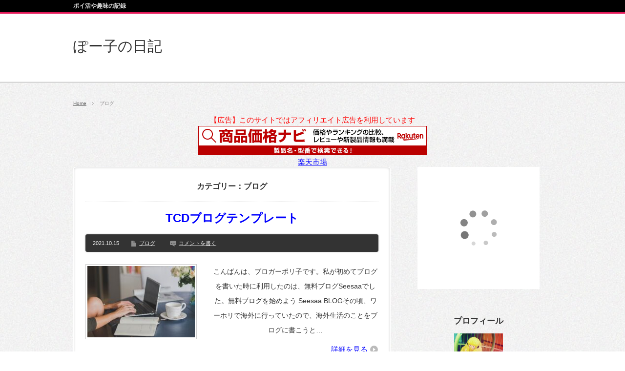

--- FILE ---
content_type: text/html; charset=UTF-8
request_url: https://porikodiary.com/category/blog/
body_size: 9032
content:
<!DOCTYPE html PUBLIC "-//W3C//DTD XHTML 1.1//EN" "http://www.w3.org/TR/xhtml11/DTD/xhtml11.dtd">
<!--[if lt IE 9]><html xmlns="http://www.w3.org/1999/xhtml" class="ie"><![endif]-->
<!--[if (gt IE 9)|!(IE)]><!--><html xmlns="http://www.w3.org/1999/xhtml"><!--<![endif]-->
<head profile="http://gmpg.org/xfn/11">
	
	<!-- Global site tag (gtag.js) - Google Analytics -->
<script async src="https://www.googletagmanager.com/gtag/js?id=G-T90HS83R7N"></script>
<script>
  window.dataLayer = window.dataLayer || [];
  function gtag(){dataLayer.push(arguments);}
  gtag('js', new Date());

  gtag('config', 'G-T90HS83R7N');
</script>
	
<meta http-equiv="Content-Type" content="text/html; charset=UTF-8" />
<meta http-equiv="X-UA-Compatible" content="IE=edge,chrome=1" />
<meta name="viewport" content="width=device-width,user-scalable=no,maximum-scale=1" />

<meta name="description" content="ポイ活や趣味の記録" />
<link rel="alternate" type="application/rss+xml" title="ぽー子の日記 RSS Feed" href="https://porikodiary.com/feed/" />
<link rel="alternate" type="application/atom+xml" title="ぽー子の日記 Atom Feed" href="https://porikodiary.com/feed/atom/" /> 
<link rel="pingback" href="https://porikodiary.com/xmlrpc.php" />


 

		<!-- All in One SEO 4.1.3.4 -->
		<title>ブログ - ぽー子の日記</title>
		<link rel="canonical" href="https://porikodiary.com/category/blog/" />
		<script type="application/ld+json" class="aioseo-schema">
			{"@context":"https:\/\/schema.org","@graph":[{"@type":"WebSite","@id":"https:\/\/porikodiary.com\/#website","url":"https:\/\/porikodiary.com\/","name":"\u307d\u30fc\u5b50\u306e\u65e5\u8a18","description":"\u30dd\u30a4\u6d3b\u3084\u8da3\u5473\u306e\u8a18\u9332","publisher":{"@id":"https:\/\/porikodiary.com\/#person"}},{"@type":"Person","@id":"https:\/\/porikodiary.com\/#person","name":"\u307d\u30fc\u5b50"},{"@type":"BreadcrumbList","@id":"https:\/\/porikodiary.com\/category\/blog\/#breadcrumblist","itemListElement":[{"@type":"ListItem","@id":"https:\/\/porikodiary.com\/#listItem","position":"1","item":{"@type":"WebPage","@id":"https:\/\/porikodiary.com\/","name":"\u30db\u30fc\u30e0","description":"\u30dd\u30a4\u6d3b\u3084\u8da3\u5473\u306e\u8a18\u9332","url":"https:\/\/porikodiary.com\/"},"nextItem":"https:\/\/porikodiary.com\/category\/blog\/#listItem"},{"@type":"ListItem","@id":"https:\/\/porikodiary.com\/category\/blog\/#listItem","position":"2","item":{"@type":"WebPage","@id":"https:\/\/porikodiary.com\/category\/blog\/","name":"\u30d6\u30ed\u30b0","url":"https:\/\/porikodiary.com\/category\/blog\/"},"previousItem":"https:\/\/porikodiary.com\/#listItem"}]},{"@type":"CollectionPage","@id":"https:\/\/porikodiary.com\/category\/blog\/#collectionpage","url":"https:\/\/porikodiary.com\/category\/blog\/","name":"\u30d6\u30ed\u30b0 - \u307d\u30fc\u5b50\u306e\u65e5\u8a18","inLanguage":"ja","isPartOf":{"@id":"https:\/\/porikodiary.com\/#website"},"breadcrumb":{"@id":"https:\/\/porikodiary.com\/category\/blog\/#breadcrumblist"}}]}
		</script>
		<!-- All in One SEO -->

<link rel="alternate" type="application/rss+xml" title="ぽー子の日記 &raquo; ブログ カテゴリーのフィード" href="https://porikodiary.com/category/blog/feed/" />
		<!-- This site uses the Google Analytics by MonsterInsights plugin v7.18.0 - Using Analytics tracking - https://www.monsterinsights.com/ -->
		<!-- Note: MonsterInsights is not currently configured on this site. The site owner needs to authenticate with Google Analytics in the MonsterInsights settings panel. -->
					<!-- No UA code set -->
				<!-- / Google Analytics by MonsterInsights -->
		<style id='wp-img-auto-sizes-contain-inline-css' type='text/css'>
img:is([sizes=auto i],[sizes^="auto," i]){contain-intrinsic-size:3000px 1500px}
/*# sourceURL=wp-img-auto-sizes-contain-inline-css */
</style>
<style id='wp-emoji-styles-inline-css' type='text/css'>

	img.wp-smiley, img.emoji {
		display: inline !important;
		border: none !important;
		box-shadow: none !important;
		height: 1em !important;
		width: 1em !important;
		margin: 0 0.07em !important;
		vertical-align: -0.1em !important;
		background: none !important;
		padding: 0 !important;
	}
/*# sourceURL=wp-emoji-styles-inline-css */
</style>
<style id='wp-block-library-inline-css' type='text/css'>
:root{--wp-block-synced-color:#7a00df;--wp-block-synced-color--rgb:122,0,223;--wp-bound-block-color:var(--wp-block-synced-color);--wp-editor-canvas-background:#ddd;--wp-admin-theme-color:#007cba;--wp-admin-theme-color--rgb:0,124,186;--wp-admin-theme-color-darker-10:#006ba1;--wp-admin-theme-color-darker-10--rgb:0,107,160.5;--wp-admin-theme-color-darker-20:#005a87;--wp-admin-theme-color-darker-20--rgb:0,90,135;--wp-admin-border-width-focus:2px}@media (min-resolution:192dpi){:root{--wp-admin-border-width-focus:1.5px}}.wp-element-button{cursor:pointer}:root .has-very-light-gray-background-color{background-color:#eee}:root .has-very-dark-gray-background-color{background-color:#313131}:root .has-very-light-gray-color{color:#eee}:root .has-very-dark-gray-color{color:#313131}:root .has-vivid-green-cyan-to-vivid-cyan-blue-gradient-background{background:linear-gradient(135deg,#00d084,#0693e3)}:root .has-purple-crush-gradient-background{background:linear-gradient(135deg,#34e2e4,#4721fb 50%,#ab1dfe)}:root .has-hazy-dawn-gradient-background{background:linear-gradient(135deg,#faaca8,#dad0ec)}:root .has-subdued-olive-gradient-background{background:linear-gradient(135deg,#fafae1,#67a671)}:root .has-atomic-cream-gradient-background{background:linear-gradient(135deg,#fdd79a,#004a59)}:root .has-nightshade-gradient-background{background:linear-gradient(135deg,#330968,#31cdcf)}:root .has-midnight-gradient-background{background:linear-gradient(135deg,#020381,#2874fc)}:root{--wp--preset--font-size--normal:16px;--wp--preset--font-size--huge:42px}.has-regular-font-size{font-size:1em}.has-larger-font-size{font-size:2.625em}.has-normal-font-size{font-size:var(--wp--preset--font-size--normal)}.has-huge-font-size{font-size:var(--wp--preset--font-size--huge)}.has-text-align-center{text-align:center}.has-text-align-left{text-align:left}.has-text-align-right{text-align:right}.has-fit-text{white-space:nowrap!important}#end-resizable-editor-section{display:none}.aligncenter{clear:both}.items-justified-left{justify-content:flex-start}.items-justified-center{justify-content:center}.items-justified-right{justify-content:flex-end}.items-justified-space-between{justify-content:space-between}.screen-reader-text{border:0;clip-path:inset(50%);height:1px;margin:-1px;overflow:hidden;padding:0;position:absolute;width:1px;word-wrap:normal!important}.screen-reader-text:focus{background-color:#ddd;clip-path:none;color:#444;display:block;font-size:1em;height:auto;left:5px;line-height:normal;padding:15px 23px 14px;text-decoration:none;top:5px;width:auto;z-index:100000}html :where(.has-border-color){border-style:solid}html :where([style*=border-top-color]){border-top-style:solid}html :where([style*=border-right-color]){border-right-style:solid}html :where([style*=border-bottom-color]){border-bottom-style:solid}html :where([style*=border-left-color]){border-left-style:solid}html :where([style*=border-width]){border-style:solid}html :where([style*=border-top-width]){border-top-style:solid}html :where([style*=border-right-width]){border-right-style:solid}html :where([style*=border-bottom-width]){border-bottom-style:solid}html :where([style*=border-left-width]){border-left-style:solid}html :where(img[class*=wp-image-]){height:auto;max-width:100%}:where(figure){margin:0 0 1em}html :where(.is-position-sticky){--wp-admin--admin-bar--position-offset:var(--wp-admin--admin-bar--height,0px)}@media screen and (max-width:600px){html :where(.is-position-sticky){--wp-admin--admin-bar--position-offset:0px}}
/*wp_block_styles_on_demand_placeholder:6978c8381c530*/
/*# sourceURL=wp-block-library-inline-css */
</style>
<style id='classic-theme-styles-inline-css' type='text/css'>
/*! This file is auto-generated */
.wp-block-button__link{color:#fff;background-color:#32373c;border-radius:9999px;box-shadow:none;text-decoration:none;padding:calc(.667em + 2px) calc(1.333em + 2px);font-size:1.125em}.wp-block-file__button{background:#32373c;color:#fff;text-decoration:none}
/*# sourceURL=/wp-includes/css/classic-themes.min.css */
</style>
<link rel='stylesheet' id='ez-icomoon-css' href='https://porikodiary.com/wp-content/plugins/easy-table-of-contents/vendor/icomoon/style.min.css?ver=2.0.17' type='text/css' media='all' />
<link rel='stylesheet' id='ez-toc-css' href='https://porikodiary.com/wp-content/plugins/easy-table-of-contents/assets/css/screen.min.css?ver=2.0.17' type='text/css' media='all' />
<style id='ez-toc-inline-css' type='text/css'>
div#ez-toc-container p.ez-toc-title {font-size: 120%;}div#ez-toc-container p.ez-toc-title {font-weight: 500;}div#ez-toc-container ul li {font-size: 95%;}
/*# sourceURL=ez-toc-inline-css */
</style>
<script type="text/javascript" src="https://porikodiary.com/wp-includes/js/jquery/jquery.min.js?ver=3.7.1" id="jquery-core-js"></script>
<script type="text/javascript" src="https://porikodiary.com/wp-includes/js/jquery/jquery-migrate.min.js?ver=3.4.1" id="jquery-migrate-js"></script>
<link rel="https://api.w.org/" href="https://porikodiary.com/wp-json/" /><link rel="alternate" title="JSON" type="application/json" href="https://porikodiary.com/wp-json/wp/v2/categories/8" /><link rel="icon" href="https://porikodiary.com/wp-content/uploads/cropped-poicon-32x32.png" sizes="32x32" />
<link rel="icon" href="https://porikodiary.com/wp-content/uploads/cropped-poicon-192x192.png" sizes="192x192" />
<link rel="apple-touch-icon" href="https://porikodiary.com/wp-content/uploads/cropped-poicon-180x180.png" />
<meta name="msapplication-TileImage" content="https://porikodiary.com/wp-content/uploads/cropped-poicon-270x270.png" />

<link rel="stylesheet" href="https://porikodiary.com/wp-content/themes/blogpress_tcd10/style.css?ver=3.1.2" type="text/css" />
<link rel="stylesheet" href="https://porikodiary.com/wp-content/themes/blogpress_tcd10/comment-style.css?ver=3.1.2" type="text/css" />

<link rel="stylesheet" media="screen and (min-width:641px)" href="https://porikodiary.com/wp-content/themes/blogpress_tcd10/style_pc.css?ver=3.1.2" type="text/css" />
<link rel="stylesheet" media="screen and (max-width:640px)" href="https://porikodiary.com/wp-content/themes/blogpress_tcd10/style_sp.css?ver=3.1.2" type="text/css" />

<link rel="stylesheet" href="https://porikodiary.com/wp-content/themes/blogpress_tcd10/japanese.css?ver=3.1.2" type="text/css" />

<script type="text/javascript" src="https://porikodiary.com/wp-content/themes/blogpress_tcd10/js/jscript.js?ver=3.1.2"></script>
<script type="text/javascript" src="https://porikodiary.com/wp-content/themes/blogpress_tcd10/js/scroll.js?ver=3.1.2"></script>
<script type="text/javascript" src="https://porikodiary.com/wp-content/themes/blogpress_tcd10/js/comment.js?ver=3.1.2"></script>

<!--[if lt IE 9]>
<link id="stylesheet" rel="stylesheet" href="https://porikodiary.com/wp-content/themes/blogpress_tcd10/style_pc.css?ver=3.1.2" type="text/css" />
<script type="text/javascript" src="https://porikodiary.com/wp-content/themes/blogpress_tcd10/js/ie.js?ver=3.1.2"></script>
<![endif]-->
<!--[if IE 7]>
<link rel="stylesheet" href="https://porikodiary.com/wp-content/themes/blogpress_tcd10/ie7.css?ver=3.1.2" type="text/css" />
<![endif]-->


<style type="text/css">
body { font-size:15px; }

.post_list .meta a:hover, .side_widget a:hover, #bread_crumb li a:hover, #single_post .meta a:hover, #related_post ul li .title a:hover, .footer_widget a:hover, .pc #previous_next_post a:hover, #logo_area #logo_text a:hover, #comments a:hover
 { color:#E41858; }
	
a{color:#0000ff}	

a:hover { color:#0077B3; }

#wp-calendar td a:hover, #wp-calendar #prev a:hover, #wp-calendar #next a:hover, .page_navi a:hover, .mobile #return_top:hover, #post_pagination a:hover, #comment_header ul li a:hover, .mobile #previous_next_post a:hover
 { background-color:#E41858; }

.pc .post_list .image:hover img, #related_post ul li .image:hover img, #submit_comment:hover, .recommend_widget .image:hover img, #guest_info input:focus, #comment_textarea textarea:focus
 { border:1px solid #E41858; }

#submit_comment:hover, .mobile #global_menu ul li a:hover, .widget_search #search-btn input:hover, .widget_search #searchsubmit:hover
 { background-color:#E41858; }

#description, .pc #global_menu ul li a:hover { border-bottom:3px solid #E41858; }
.pc #copyright { border-top:3px solid #E41858; }
.pc #global_menu ul li li a:hover { border:1px solid #ccc; }
.side_headline span { border-bottom:2px solid #E41858; }

</style>

</head>
<body class=" no_global_menu right default">

 <div id="header_wrap">
  <div id="header" class="clearfix">

   <!-- logo -->
   <div id="logo_area">
    <h1 id="logo_text"><a href="https://porikodiary.com/">ぽー子の日記</a></h1>
   </div>

   <!-- global menu -->
   
   <!-- banner -->
      <div id="header_banner">
       <iframe src="https://rcm-fe.amazon-adsystem.com/e/cm?o=9&p=48&l=ur1&category=consumables&banner=1ERZ8HCNBSAXD1XXA9G2&f=ifr&linkID=fc92c44996f3b8f0b3e26e0356d8c8da&t=esamittu03-22&tracking_id=esamittu03-22" width="728" height="90" scrolling="no" border="0" marginwidth="0" style="border:none;" frameborder="0"></iframe>      </div>
   
  </div><!-- END #header -->
 </div><!-- END #header_wrap -->
	
 <h2 id="description"><span>ポイ活や趣味の記録</span></h2>

 <!-- smartphone banner -->
 
 <div id="content_wrap" class="clearfix">

  
<ul id="bread_crumb" class="clearfix">
 <li><a href="https://porikodiary.com/">Home</a></li>

 <li class="last">ブログ</li>

</ul>

<center><font color="#ff0000"><CENTER>【広告】このサイトではアフィリエイト広告を利用しています</font><br><a href="https://hb.afl.rakuten.co.jp/hsc/214334b9.e3c4aab7.1e87b6b1.3de078c6/?link_type=pict&ut=eyJwYWdlIjoic2hvcCIsInR5cGUiOiJwaWN0IiwiY29sIjoxLCJjYXQiOiI1IiwiYmFuIjoiMTI0NzM1MCIsImFtcCI6ZmFsc2V9" target="_blank" rel="nofollow sponsored noopener" style="word-wrap:break-word;"  ><img src="https://hbb.afl.rakuten.co.jp/hsb/214334b9.e3c4aab7.1e87b6b1.3de078c6/?me_id=1&me_adv_id=1247350&t=pict" border="0" style="margin:2px" alt="" title=""></a></center>
<center><a href="https://hb.afl.rakuten.co.jp/hsc/214334b9.e3c4aab7.1e87b6b1.3de078c6/?link_type=text&ut=eyJwYWdlIjoic2hvcCIsInR5cGUiOiJ0ZXh0IiwiY29sIjoxLCJjYXQiOiI1IiwiYmFuIjoiMTI0NzM1MCIsImFtcCI6ZmFsc2V9" target="_blank" rel="nofollow sponsored noopener" style="word-wrap:break-word;"  >楽天市場</a></center>
 <div id="main_col_wrap">
  <div id="main_col">
   <div id="content" class="clearfix">

    
            <h2 class="headline_base1"><span>カテゴリー：ブログ</span></h2>

    
        <div class="post_list clearfix">
     <h4 class="title"><a href="https://porikodiary.com/blogtcd/">TCDブログテンプレート</a></h4>
          <div class="meta clearfix">
      <p class="date">2021.10.15</p>      <ul class="post_category clearfix"><li><a href="https://porikodiary.com/category/blog/" rel="category tag">ブログ</a></li></ul>            <p class="post_comment"><a href="https://porikodiary.com/blogtcd/#respond">コメントを書く</a></p>     </div>
          <a class="image" href="https://porikodiary.com/blogtcd/"><img width="220" height="146" src="https://porikodiary.com/wp-content/uploads/blogger-220x146.jpeg" class="attachment-mid_size size-mid_size wp-post-image" alt="TCDブログテンプレート" decoding="async" /></a>
     <div class="desc_area">
      <p class="desc">こんばんは、ブロガーポリ子です。私が初めてブログを書いた時に利用したのは、無料ブログSeesaaでした。無料ブログを始めよう Seesaa BLOGその頃、ワーホリで海外に行っていたので、海外生活のことをブログに書こうと…</p>
      <a class="read_more" href="https://porikodiary.com/blogtcd/">詳細を見る</a>
     </div>
    </div><!-- END .post_list -->
        <div class="post_list clearfix">
     <h4 class="title"><a href="https://porikodiary.com/ecblog/">ECナビ 紹介</a></h4>
          <div class="meta clearfix">
      <p class="date">2021.09.15</p>      <ul class="post_category clearfix"><li><a href="https://porikodiary.com/category/blog/" rel="category tag">ブログ</a></li></ul>            <p class="post_comment"><a href="https://porikodiary.com/ecblog/#comments">185 comments</a></p>     </div>
          <a class="image" href="https://porikodiary.com/ecblog/"><img width="220" height="146" src="https://porikodiary.com/wp-content/uploads/ecblogtop-220x146.jpeg" class="attachment-mid_size size-mid_size wp-post-image" alt="ECナビ紹介" decoding="async" /></a>
     <div class="desc_area">
      <p class="desc">ECナビは、ポイ活や買い物ができるサイトなのですが、アンケートやゲームで簡単にポイントが貯まるし、貯まったECナビポイントはdポイントに交換できるので、私は毎日ぽちぽちやっています。ECナビはこちらから↓このECナビでポ…</p>
      <a class="read_more" href="https://porikodiary.com/ecblog/">詳細を見る</a>
     </div>
    </div><!-- END .post_list -->
        <div class="post_list clearfix">
     <h4 class="title"><a href="https://porikodiary.com/poikatsu/">ポイ活</a></h4>
          <div class="meta clearfix">
      <p class="date">2021.08.27</p>      <ul class="post_category clearfix"><li><a href="https://porikodiary.com/category/blog/" rel="category tag">ブログ</a></li></ul>            <p class="post_comment"><a href="https://porikodiary.com/poikatsu/#respond">コメントを書く</a></p>     </div>
          <a class="image" href="https://porikodiary.com/poikatsu/"><img width="220" height="146" src="https://porikodiary.com/wp-content/uploads/blogpoi-220x146.jpeg" class="attachment-mid_size size-mid_size wp-post-image" alt="ブログでポイ活" decoding="async" /></a>
     <div class="desc_area">
      <p class="desc">私が毎日やっているポイ活は・楽天ポイントモールのミッション・ECナビの“毎日貯まる”・dジョブスマホ・dマーケット毎日くじ・オリチラ・楽天メールdeポイント・セブンマイルプログラム・dポイント広場毎日くじ…</p>
      <a class="read_more" href="https://porikodiary.com/poikatsu/">詳細を見る</a>
     </div>
    </div><!-- END .post_list -->
    
    <div class="page_navi clearfix">
<p class="back"><a href="https://porikodiary.com/">トップページに戻る</a></p>
</div>

   </div><!-- END #content -->
  </div><!-- END #main_col -->
 </div><!-- END #main_col_wrap -->

  <div id="side_col" class="side_col">

 <div class="side_widget clearfix widget_block" id="block-23">
<p><script type="text/javascript">rakuten_design="slide";rakuten_affiliateId="0c5b7d44.44d43f29.0c5b7d45.45533d48";rakuten_items="ctsmatch";rakuten_genreId="0";rakuten_size="250x250";rakuten_target="_blank";rakuten_theme="gray";rakuten_border="off";rakuten_auto_mode="on";rakuten_genre_title="off";rakuten_recommend="on";rakuten_ts="1631253415239";</script><script type="text/javascript" src="https://xml.affiliate.rakuten.co.jp/widget/js/rakuten_widget.js"></script></p></div>
<div class="side_widget clearfix widget_block" id="block-17">

<div class="wp-block-group"><div class="wp-block-group__inner-container is-layout-flow wp-block-group-is-layout-flow">
<h2 class="wp-block-heading">プロフィール</h2>



<p><img decoding="async" src="https://porikodiary.com/wp-content/uploads/poicon.jpg" width="100" height="auto"></p>
<p>ポイ活大好きブロガーのぽー子です！<br>
30代独身。<br>
趣味は、カフェ巡り、映画、漫画などなど多数。<br>
そんな私は、ミニマリスト目指してます。</p>
<p><a href="https://porikodiary.com/aboutporiko/" target="_blank"><br>
詳しいプロフィールはこちら</a>
</p>
</div></div>
</div>
<div class="side_widget clearfix widget_block" id="block-20">

<div class="wp-block-group"><div class="wp-block-group__inner-container is-layout-flow wp-block-group-is-layout-flow">
<h2 class="wp-block-heading">カテゴリー</h2>


<ul class="wp-block-categories-list wp-block-categories">	<li class="cat-item cat-item-7"><a href="https://porikodiary.com/category/gooddeal/">お得情報</a>
</li>
	<li class="cat-item cat-item-1"><a href="https://porikodiary.com/category/event/">イベント</a>
</li>
	<li class="cat-item cat-item-4"><a href="https://porikodiary.com/category/cafe/">カフェ巡り・スイーツ</a>
</li>
	<li class="cat-item cat-item-8 current-cat"><a aria-current="page" href="https://porikodiary.com/category/blog/">ブログ</a>
</li>
	<li class="cat-item cat-item-2"><a href="https://porikodiary.com/category/pointget/">ポイ活</a>
</li>
	<li class="cat-item cat-item-3"><a href="https://porikodiary.com/category/minimalist/">ミニマリスト</a>
</li>
	<li class="cat-item cat-item-5"><a href="https://porikodiary.com/category/cooking/">料理</a>
</li>
	<li class="cat-item cat-item-6"><a href="https://porikodiary.com/category/selfimprovement/">自分磨き</a>
</li>
	<li class="cat-item cat-item-9"><a href="https://porikodiary.com/category/trivia/">豆知識</a>
</li>
</ul></div></div>
</div>
<div class="side_widget clearfix widget_block" id="block-10">
<p><script type="text/javascript">rakuten_design="slide";rakuten_affiliateId="0c5b7d44.44d43f29.0c5b7d45.45533d48";rakuten_items="ctsmatch";rakuten_genreId="0";rakuten_size="200x600";rakuten_target="_blank";rakuten_theme="gray";rakuten_border="off";rakuten_auto_mode="on";rakuten_genre_title="off";rakuten_recommend="on";rakuten_ts="1631676350774";</script><script type="text/javascript" src="https://xml.affiliate.rakuten.co.jp/widget/js/rakuten_widget.js"></script></p></div>
<div class="side_widget clearfix widget_block" id="block-27">

<div class="wp-block-group"><div class="wp-block-group__inner-container is-layout-flow wp-block-group-is-layout-flow">
<h2 class="wp-block-heading">プライバシーポリシー</h2>



<p><a href="https://porikodiary.com/privacy-policy/" target="_blank"><br>
プライバシーポリシーはこちら</a></p>
</div></div>
</div>
<div class="side_widget clearfix widget_block" id="block-28">

<div class="wp-block-group"><div class="wp-block-group__inner-container is-layout-flow wp-block-group-is-layout-flow">
<h2 class="wp-block-heading">ランキング</h2>



<p><a href="https://blogmura.com/ranking/in?p_cid=11117135" target="_blank"><img loading="lazy" decoding="async" src="https://b.blogmura.com/88_31.gif" width="88" height="31" border="0" alt="ブログランキング・にほんブログ村へ">にほんブログ村</a><a href="http://www.doramix.com/rank/vote.php?id=195561"><br>
<img decoding="async" src="https://porikodiary.com/wp-content/uploads/blogou.gif"></a><br>
<a href="https://blogranking.fc2.com/in.php?id=1056975" target="_blank"><img decoding="async" src="https://static.fc2.com/blogranking/ranking_banner/d_01.gif"></a></p>
</div></div>
</div>
<div class="side_widget clearfix widget_block" id="block-16">

<div class="wp-block-group"><div class="wp-block-group__inner-container is-layout-flow wp-block-group-is-layout-flow">
<h2 class="wp-block-heading">最近の投稿</h2>


<ul class="wp-block-rss"><li class='wp-block-rss__item'><div class='wp-block-rss__item-title'><a href='https://porikodiary.com/fastx/?utm_source=rss&#038;utm_medium=rss&#038;utm_campaign=fastx'>イオンシネマ戸畑 ワイルドスピード ファイヤーブースト</a></div></li><li class='wp-block-rss__item'><div class='wp-block-rss__item-title'><a href='https://porikodiary.com/buffaloipv6/?utm_source=rss&#038;utm_medium=rss&#038;utm_campaign=buffaloipv6'>楽天ひかり IPv6対応ルーター</a></div></li><li class='wp-block-rss__item'><div class='wp-block-rss__item-title'><a href='https://porikodiary.com/springnanakusa/?utm_source=rss&#038;utm_medium=rss&#038;utm_campaign=springnanakusa'>春の七草</a></div></li><li class='wp-block-rss__item'><div class='wp-block-rss__item-title'><a href='https://porikodiary.com/dolbycinema/?utm_source=rss&#038;utm_medium=rss&#038;utm_campaign=dolbycinema'>ドルビーシネマ 座席</a></div></li><li class='wp-block-rss__item'><div class='wp-block-rss__item-title'><a href='https://porikodiary.com/burrata/?utm_source=rss&#038;utm_medium=rss&#038;utm_campaign=burrata'>ブラータ</a></div></li></ul></div></div>
</div>

</div>  

  
 </div><!-- END #content -->

 <!-- smartphone banner -->
 
  <div id="footer_wrap">
  <div id="footer" class="clearfix">

      <div id="footer_widget_area1" class="clearfix">
    <div class="footer_widget clearfix widget_block" id="block-5">

<div class="wp-block-group"><div class="wp-block-group__inner-container is-layout-flow wp-block-group-is-layout-flow"></div></div>
</div>
<div class="footer_widget clearfix widget_block" id="block-6">

<div class="wp-block-group"><div class="wp-block-group__inner-container is-layout-flow wp-block-group-is-layout-flow"></div></div>
</div>
   </div>
   
   
   
  </div><!-- END #footer -->
 </div><!-- END #footer_wrap -->
 
 <div id="copyright" class="clearfix">
  <p>Copyright &copy;&nbsp; <a href="https://porikodiary.com/">ぽー子の日記</a></p>
  <a id="return_top" href="#header"><img src="https://porikodiary.com/wp-content/themes/blogpress_tcd10/img/footer/return_top.png" alt="ページ上部へ戻る" title="ページ上部へ戻る" /></a>
 </div>

 
<script type="speculationrules">
{"prefetch":[{"source":"document","where":{"and":[{"href_matches":"/*"},{"not":{"href_matches":["/wp-*.php","/wp-admin/*","/wp-content/uploads/*","/wp-content/*","/wp-content/plugins/*","/wp-content/themes/blogpress_tcd10/*","/*\\?(.+)"]}},{"not":{"selector_matches":"a[rel~=\"nofollow\"]"}},{"not":{"selector_matches":".no-prefetch, .no-prefetch a"}}]},"eagerness":"conservative"}]}
</script>
<script id="wp-emoji-settings" type="application/json">
{"baseUrl":"https://s.w.org/images/core/emoji/17.0.2/72x72/","ext":".png","svgUrl":"https://s.w.org/images/core/emoji/17.0.2/svg/","svgExt":".svg","source":{"concatemoji":"https://porikodiary.com/wp-includes/js/wp-emoji-release.min.js?ver=6.9"}}
</script>
<script type="module">
/* <![CDATA[ */
/*! This file is auto-generated */
const a=JSON.parse(document.getElementById("wp-emoji-settings").textContent),o=(window._wpemojiSettings=a,"wpEmojiSettingsSupports"),s=["flag","emoji"];function i(e){try{var t={supportTests:e,timestamp:(new Date).valueOf()};sessionStorage.setItem(o,JSON.stringify(t))}catch(e){}}function c(e,t,n){e.clearRect(0,0,e.canvas.width,e.canvas.height),e.fillText(t,0,0);t=new Uint32Array(e.getImageData(0,0,e.canvas.width,e.canvas.height).data);e.clearRect(0,0,e.canvas.width,e.canvas.height),e.fillText(n,0,0);const a=new Uint32Array(e.getImageData(0,0,e.canvas.width,e.canvas.height).data);return t.every((e,t)=>e===a[t])}function p(e,t){e.clearRect(0,0,e.canvas.width,e.canvas.height),e.fillText(t,0,0);var n=e.getImageData(16,16,1,1);for(let e=0;e<n.data.length;e++)if(0!==n.data[e])return!1;return!0}function u(e,t,n,a){switch(t){case"flag":return n(e,"\ud83c\udff3\ufe0f\u200d\u26a7\ufe0f","\ud83c\udff3\ufe0f\u200b\u26a7\ufe0f")?!1:!n(e,"\ud83c\udde8\ud83c\uddf6","\ud83c\udde8\u200b\ud83c\uddf6")&&!n(e,"\ud83c\udff4\udb40\udc67\udb40\udc62\udb40\udc65\udb40\udc6e\udb40\udc67\udb40\udc7f","\ud83c\udff4\u200b\udb40\udc67\u200b\udb40\udc62\u200b\udb40\udc65\u200b\udb40\udc6e\u200b\udb40\udc67\u200b\udb40\udc7f");case"emoji":return!a(e,"\ud83e\u1fac8")}return!1}function f(e,t,n,a){let r;const o=(r="undefined"!=typeof WorkerGlobalScope&&self instanceof WorkerGlobalScope?new OffscreenCanvas(300,150):document.createElement("canvas")).getContext("2d",{willReadFrequently:!0}),s=(o.textBaseline="top",o.font="600 32px Arial",{});return e.forEach(e=>{s[e]=t(o,e,n,a)}),s}function r(e){var t=document.createElement("script");t.src=e,t.defer=!0,document.head.appendChild(t)}a.supports={everything:!0,everythingExceptFlag:!0},new Promise(t=>{let n=function(){try{var e=JSON.parse(sessionStorage.getItem(o));if("object"==typeof e&&"number"==typeof e.timestamp&&(new Date).valueOf()<e.timestamp+604800&&"object"==typeof e.supportTests)return e.supportTests}catch(e){}return null}();if(!n){if("undefined"!=typeof Worker&&"undefined"!=typeof OffscreenCanvas&&"undefined"!=typeof URL&&URL.createObjectURL&&"undefined"!=typeof Blob)try{var e="postMessage("+f.toString()+"("+[JSON.stringify(s),u.toString(),c.toString(),p.toString()].join(",")+"));",a=new Blob([e],{type:"text/javascript"});const r=new Worker(URL.createObjectURL(a),{name:"wpTestEmojiSupports"});return void(r.onmessage=e=>{i(n=e.data),r.terminate(),t(n)})}catch(e){}i(n=f(s,u,c,p))}t(n)}).then(e=>{for(const n in e)a.supports[n]=e[n],a.supports.everything=a.supports.everything&&a.supports[n],"flag"!==n&&(a.supports.everythingExceptFlag=a.supports.everythingExceptFlag&&a.supports[n]);var t;a.supports.everythingExceptFlag=a.supports.everythingExceptFlag&&!a.supports.flag,a.supports.everything||((t=a.source||{}).concatemoji?r(t.concatemoji):t.wpemoji&&t.twemoji&&(r(t.twemoji),r(t.wpemoji)))});
//# sourceURL=https://porikodiary.com/wp-includes/js/wp-emoji-loader.min.js
/* ]]> */
</script>

</body>
</html>